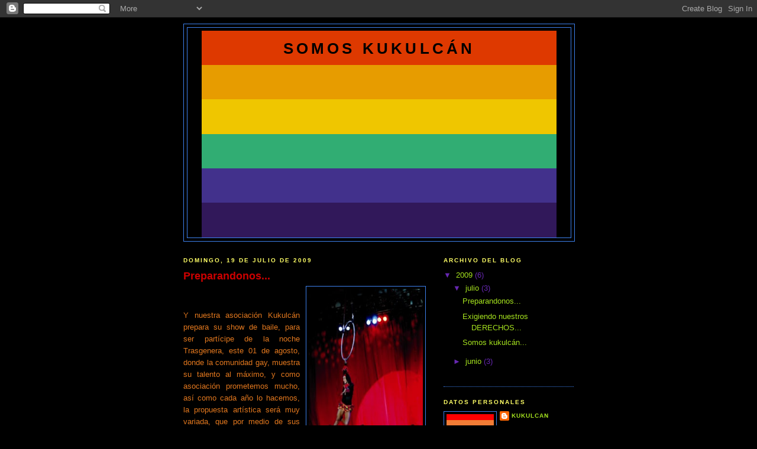

--- FILE ---
content_type: text/html; charset=UTF-8
request_url: https://kukulcanhn.blogspot.com/2009/
body_size: 13505
content:
<!DOCTYPE html>
<html dir='ltr'>
<head>
<link href='https://www.blogger.com/static/v1/widgets/2944754296-widget_css_bundle.css' rel='stylesheet' type='text/css'/>
<meta content='text/html; charset=UTF-8' http-equiv='Content-Type'/>
<meta content='blogger' name='generator'/>
<link href='https://kukulcanhn.blogspot.com/favicon.ico' rel='icon' type='image/x-icon'/>
<link href='http://kukulcanhn.blogspot.com/2009/' rel='canonical'/>
<link rel="alternate" type="application/atom+xml" title="Somos Kukulcán - Atom" href="https://kukulcanhn.blogspot.com/feeds/posts/default" />
<link rel="alternate" type="application/rss+xml" title="Somos Kukulcán - RSS" href="https://kukulcanhn.blogspot.com/feeds/posts/default?alt=rss" />
<link rel="service.post" type="application/atom+xml" title="Somos Kukulcán - Atom" href="https://www.blogger.com/feeds/594879748852314701/posts/default" />
<!--Can't find substitution for tag [blog.ieCssRetrofitLinks]-->
<meta content='http://kukulcanhn.blogspot.com/2009/' property='og:url'/>
<meta content='Somos Kukulcán' property='og:title'/>
<meta content='' property='og:description'/>
<title>Somos Kukulcán: 2009</title>
<style id='page-skin-1' type='text/css'><!--
/*
-----------------------------------------------
Blogger Template Style
Name:     Minima Black
Date:     26 Feb 2004
Updated by: Blogger Team
----------------------------------------------- */
/* Use this with templates/template-twocol.html */
body {
background:#000000;
margin:0;
color:#e1771e;
font: x-small "Trebuchet MS", Trebuchet, Verdana, Sans-serif;
font-size/* */:/**/small;
font-size: /**/small;
text-align: center;
}
a:link {
color:#a4e11e;
text-decoration:none;
}
a:visited {
color:#aa77aa;
text-decoration:none;
}
a:hover {
color:#cc0000;
text-decoration:underline;
}
a img {
border-width:0;
}
/* Header
-----------------------------------------------
*/
#header-wrapper {
width:660px;
margin:0 auto 10px;
border:1px solid #3D81EE;
}
#header-inner {
background-position: center;
margin-left: auto;
margin-right: auto;
}
#header {
margin: 5px;
border: 1px solid #3D81EE;
text-align: center;
color:#000000;
}
#header h1 {
margin:5px 5px 0;
padding:15px 20px .25em;
line-height:1.2em;
text-transform:uppercase;
letter-spacing:.2em;
font: normal bold 200% 'Trebuchet MS',Trebuchet,Verdana,Sans-serif;
}
#header a {
color:#000000;
text-decoration:none;
}
#header a:hover {
color:#000000;
}
#header .description {
margin:0 5px 5px;
padding:0 20px 15px;
max-width:700px;
text-transform:uppercase;
letter-spacing:.2em;
line-height: 1.4em;
font: normal normal 78% 'Trebuchet MS', Trebuchet, Verdana, Sans-serif;
color: #a4e11e;
}
#header img {
margin-left: auto;
margin-right: auto;
}
/* Outer-Wrapper
----------------------------------------------- */
#outer-wrapper {
width: 660px;
margin:0 auto;
padding:10px;
text-align:left;
font: normal normal 100% 'Trebuchet MS',Trebuchet,Verdana,Sans-serif;
}
#main-wrapper {
width: 410px;
float: left;
word-wrap: break-word; /* fix for long text breaking sidebar float in IE */
overflow: hidden;     /* fix for long non-text content breaking IE sidebar float */
}
#sidebar-wrapper {
width: 220px;
float: right;
word-wrap: break-word; /* fix for long text breaking sidebar float in IE */
overflow: hidden;     /* fix for long non-text content breaking IE sidebar float */
}
/* Headings
----------------------------------------------- */
h2 {
margin:1.5em 0 .75em;
font:normal bold 78% 'Trebuchet MS',Trebuchet,Arial,Verdana,Sans-serif;
line-height: 1.4em;
text-transform:uppercase;
letter-spacing:.2em;
color:#ffff66;
}
/* Posts
-----------------------------------------------
*/
h2.date-header {
margin:1.5em 0 .5em;
}
.post {
margin:.5em 0 1.5em;
border-bottom:1px dotted #3D81EE;
padding-bottom:1.5em;
}
.post h3 {
margin:.25em 0 0;
padding:0 0 4px;
font-size:140%;
font-weight:normal;
line-height:1.4em;
color:#cc0000;
}
.post h3 a, .post h3 a:visited, .post h3 strong {
display:block;
text-decoration:none;
color:#cc0000;
font-weight:bold;
}
.post h3 strong, .post h3 a:hover {
color:#e1771e;
}
.post-body {
margin:0 0 .75em;
line-height:1.6em;
}
.post-body blockquote {
line-height:1.3em;
}
.post-footer {
margin: .75em 0;
color:#ffff66;
text-transform:uppercase;
letter-spacing:.1em;
font: normal normal 78% 'Trebuchet MS', Trebuchet, Arial, Verdana, Sans-serif;
line-height: 1.4em;
}
.comment-link {
margin-left:.6em;
}
.post img, table.tr-caption-container {
padding:4px;
border:1px solid #3D81EE;
}
.tr-caption-container img {
border: none;
padding: 0;
}
.post blockquote {
margin:1em 20px;
}
.post blockquote p {
margin:.75em 0;
}
/* Comments
----------------------------------------------- */
#comments h4 {
margin:1em 0;
font-weight: bold;
line-height: 1.4em;
text-transform:uppercase;
letter-spacing:.2em;
color: #ffff66;
}
#comments-block {
margin:1em 0 1.5em;
line-height:1.6em;
}
#comments-block .comment-author {
margin:.5em 0;
}
#comments-block .comment-body {
margin:.25em 0 0;
}
#comments-block .comment-footer {
margin:-.25em 0 2em;
line-height: 1.4em;
text-transform:uppercase;
letter-spacing:.1em;
}
#comments-block .comment-body p {
margin:0 0 .75em;
}
.deleted-comment {
font-style:italic;
color:gray;
}
.feed-links {
clear: both;
line-height: 2.5em;
}
#blog-pager-newer-link {
float: left;
}
#blog-pager-older-link {
float: right;
}
#blog-pager {
text-align: center;
}
/* Sidebar Content
----------------------------------------------- */
.sidebar {
color: #6728B2;
line-height: 1.5em;
}
.sidebar ul {
list-style:none;
margin:0 0 0;
padding:0 0 0;
}
.sidebar li {
margin:0;
padding-top:0;
padding-right:0;
padding-bottom:.25em;
padding-left:15px;
text-indent:-15px;
line-height:1.5em;
}
.sidebar .widget, .main .widget {
border-bottom:1px dotted #3D81EE;
margin:0 0 1.5em;
padding:0 0 1.5em;
}
.main .Blog {
border-bottom-width: 0;
}
/* Profile
----------------------------------------------- */
.profile-img {
float: left;
margin-top: 0;
margin-right: 5px;
margin-bottom: 5px;
margin-left: 0;
padding: 4px;
border: 1px solid #3D81EE;
}
.profile-data {
margin:0;
text-transform:uppercase;
letter-spacing:.1em;
font: normal normal 78% 'Trebuchet MS', Trebuchet, Arial, Verdana, Sans-serif;
color: #ffff66;
font-weight: bold;
line-height: 1.6em;
}
.profile-datablock {
margin:.5em 0 .5em;
}
.profile-textblock {
margin: 0.5em 0;
line-height: 1.6em;
}
.profile-link {
font: normal normal 78% 'Trebuchet MS', Trebuchet, Arial, Verdana, Sans-serif;
text-transform: uppercase;
letter-spacing: .1em;
}
/* Footer
----------------------------------------------- */
#footer {
width:660px;
clear:both;
margin:0 auto;
padding-top:15px;
line-height: 1.6em;
text-transform:uppercase;
letter-spacing:.1em;
text-align: center;
}

--></style>
<link href='https://www.blogger.com/dyn-css/authorization.css?targetBlogID=594879748852314701&amp;zx=ed90e7a9-13ae-47ce-827d-35bdb72f78fd' media='none' onload='if(media!=&#39;all&#39;)media=&#39;all&#39;' rel='stylesheet'/><noscript><link href='https://www.blogger.com/dyn-css/authorization.css?targetBlogID=594879748852314701&amp;zx=ed90e7a9-13ae-47ce-827d-35bdb72f78fd' rel='stylesheet'/></noscript>
<meta name='google-adsense-platform-account' content='ca-host-pub-1556223355139109'/>
<meta name='google-adsense-platform-domain' content='blogspot.com'/>

</head>
<body>
<div class='navbar section' id='navbar'><div class='widget Navbar' data-version='1' id='Navbar1'><script type="text/javascript">
    function setAttributeOnload(object, attribute, val) {
      if(window.addEventListener) {
        window.addEventListener('load',
          function(){ object[attribute] = val; }, false);
      } else {
        window.attachEvent('onload', function(){ object[attribute] = val; });
      }
    }
  </script>
<div id="navbar-iframe-container"></div>
<script type="text/javascript" src="https://apis.google.com/js/platform.js"></script>
<script type="text/javascript">
      gapi.load("gapi.iframes:gapi.iframes.style.bubble", function() {
        if (gapi.iframes && gapi.iframes.getContext) {
          gapi.iframes.getContext().openChild({
              url: 'https://www.blogger.com/navbar/594879748852314701?origin\x3dhttps://kukulcanhn.blogspot.com',
              where: document.getElementById("navbar-iframe-container"),
              id: "navbar-iframe"
          });
        }
      });
    </script><script type="text/javascript">
(function() {
var script = document.createElement('script');
script.type = 'text/javascript';
script.src = '//pagead2.googlesyndication.com/pagead/js/google_top_exp.js';
var head = document.getElementsByTagName('head')[0];
if (head) {
head.appendChild(script);
}})();
</script>
</div></div>
<div id='outer-wrapper'><div id='wrap2'>
<!-- skip links for text browsers -->
<span id='skiplinks' style='display:none;'>
<a href='#main'>skip to main </a> |
      <a href='#sidebar'>skip to sidebar</a>
</span>
<div id='header-wrapper'>
<div class='header section' id='header'><div class='widget Header' data-version='1' id='Header1'>
<div id='header-inner' style='background-image: url("https://blogger.googleusercontent.com/img/b/R29vZ2xl/AVvXsEg7EAAKkK4zogFiZCuEhyFJprpItHDCsySVhxLhsDOJq1BiORxL4kb3FHc0nBQWwnHLa0vcazQ6ZgFOQgPtcIuhgwt1gY-8KFGZ9QDut5OM-7T-1Jfo2Fr_Leoxj0fDVx8oz57sKy2lTYYs/s1600-r/gay.gif"); background-position: left; width: 600px; min-height: 350px; _height: 350px; background-repeat: no-repeat; '>
<div class='titlewrapper' style='background: transparent'>
<h1 class='title' style='background: transparent; border-width: 0px'>
<a href='https://kukulcanhn.blogspot.com/'>
Somos Kukulcán
</a>
</h1>
</div>
<div class='descriptionwrapper'>
<p class='description'><span>
</span></p>
</div>
</div>
</div></div>
</div>
<div id='content-wrapper'>
<div id='crosscol-wrapper' style='text-align:center'>
<div class='crosscol no-items section' id='crosscol'></div>
</div>
<div id='main-wrapper'>
<div class='main section' id='main'><div class='widget Blog' data-version='1' id='Blog1'>
<div class='blog-posts hfeed'>

          <div class="date-outer">
        
<h2 class='date-header'><span>domingo, 19 de julio de 2009</span></h2>

          <div class="date-posts">
        
<div class='post-outer'>
<div class='post hentry uncustomized-post-template' itemprop='blogPost' itemscope='itemscope' itemtype='http://schema.org/BlogPosting'>
<meta content='https://blogger.googleusercontent.com/img/b/R29vZ2xl/AVvXsEgccnuYlcku3sIyPZbMn5rJl2O9QACYuMMLbJMWBXhEWAxw13OT7SRx6_CaZGLo8ke501tDjx5k0ouTiV3lNMDKFpeAT2ooog3QPO5zcvQ_XvAY8x5FJk3dV7_sQhNYj6KUImckXMP5Zx0i/s320/orquesta-circo.jpg' itemprop='image_url'/>
<meta content='594879748852314701' itemprop='blogId'/>
<meta content='9143633961659498459' itemprop='postId'/>
<a name='9143633961659498459'></a>
<h3 class='post-title entry-title' itemprop='name'>
<a href='https://kukulcanhn.blogspot.com/2009/07/preparandonos.html'>Preparandonos...</a>
</h3>
<div class='post-header'>
<div class='post-header-line-1'></div>
</div>
<div class='post-body entry-content' id='post-body-9143633961659498459' itemprop='description articleBody'>
<a href="https://blogger.googleusercontent.com/img/b/R29vZ2xl/AVvXsEgccnuYlcku3sIyPZbMn5rJl2O9QACYuMMLbJMWBXhEWAxw13OT7SRx6_CaZGLo8ke501tDjx5k0ouTiV3lNMDKFpeAT2ooog3QPO5zcvQ_XvAY8x5FJk3dV7_sQhNYj6KUImckXMP5Zx0i/s1600-h/orquesta-circo.jpg"><img alt="" border="0" id="BLOGGER_PHOTO_ID_5360350578785873586" src="https://blogger.googleusercontent.com/img/b/R29vZ2xl/AVvXsEgccnuYlcku3sIyPZbMn5rJl2O9QACYuMMLbJMWBXhEWAxw13OT7SRx6_CaZGLo8ke501tDjx5k0ouTiV3lNMDKFpeAT2ooog3QPO5zcvQ_XvAY8x5FJk3dV7_sQhNYj6KUImckXMP5Zx0i/s320/orquesta-circo.jpg" style="MARGIN: 0px 0px 10px 10px; WIDTH: 193px; FLOAT: right; HEIGHT: 319px; CURSOR: hand" /></a><br /><br /><div align="justify">Y nuestra asociación Kukulcán prepara su show de baile, para ser partícipe de la noche Trasgenera, este 01 de agosto, donde la comunidad gay, muestra su talento al máximo, y como asociación prometemos mucho, así como cada año lo hacemos, la propuesta artística será muy variada, que por medio de sus coreografías, sus vestuario y música, harán que estemos de acuerdo al tema que se lleva este año que es la de CIRCO</div>
<div style='clear: both;'></div>
</div>
<div class='post-footer'>
<div class='post-footer-line post-footer-line-1'>
<span class='post-author vcard'>
Publicado por
<span class='fn' itemprop='author' itemscope='itemscope' itemtype='http://schema.org/Person'>
<meta content='https://www.blogger.com/profile/15682188806308836197' itemprop='url'/>
<a class='g-profile' href='https://www.blogger.com/profile/15682188806308836197' rel='author' title='author profile'>
<span itemprop='name'>Kukulcan</span>
</a>
</span>
</span>
<span class='post-timestamp'>
en
<meta content='http://kukulcanhn.blogspot.com/2009/07/preparandonos.html' itemprop='url'/>
<a class='timestamp-link' href='https://kukulcanhn.blogspot.com/2009/07/preparandonos.html' rel='bookmark' title='permanent link'><abbr class='published' itemprop='datePublished' title='2009-07-19T18:35:00-07:00'>18:35</abbr></a>
</span>
<span class='post-comment-link'>
<a class='comment-link' href='https://kukulcanhn.blogspot.com/2009/07/preparandonos.html#comment-form' onclick=''>
10 comentarios:
  </a>
</span>
<span class='post-icons'>
<span class='item-control blog-admin pid-7569365'>
<a href='https://www.blogger.com/post-edit.g?blogID=594879748852314701&postID=9143633961659498459&from=pencil' title='Editar entrada'>
<img alt='' class='icon-action' height='18' src='https://resources.blogblog.com/img/icon18_edit_allbkg.gif' width='18'/>
</a>
</span>
</span>
<div class='post-share-buttons goog-inline-block'>
</div>
</div>
<div class='post-footer-line post-footer-line-2'>
<span class='post-labels'>
</span>
</div>
<div class='post-footer-line post-footer-line-3'>
<span class='post-location'>
</span>
</div>
</div>
</div>
</div>
<div class='post-outer'>
<div class='post hentry uncustomized-post-template' itemprop='blogPost' itemscope='itemscope' itemtype='http://schema.org/BlogPosting'>
<meta content='https://blogger.googleusercontent.com/img/b/R29vZ2xl/AVvXsEj7aqYu2alYMjDDISsQhXT5Mxo6nKzA0ncjuM_rQ34tW7vLgiTwETVKwjOApD-s6UpC7_zZecXj9jtqZ5FLDBT0hDIAQPRC7eOuV-vTAB75mCFYULGN10yApvVarYzIfVOOoB3A4hyphenhyphen5vYN3/s320/untitled.bmp' itemprop='image_url'/>
<meta content='594879748852314701' itemprop='blogId'/>
<meta content='6161359122274536293' itemprop='postId'/>
<a name='6161359122274536293'></a>
<h3 class='post-title entry-title' itemprop='name'>
<a href='https://kukulcanhn.blogspot.com/2009/07/exigiendo-nuestros-derechos.html'>Exigiendo nuestros DERECHOS...</a>
</h3>
<div class='post-header'>
<div class='post-header-line-1'></div>
</div>
<div class='post-body entry-content' id='post-body-6161359122274536293' itemprop='description articleBody'>
<div><br /><br /><div><div><div><div><div><div><div><div align="justify"><a href="https://blogger.googleusercontent.com/img/b/R29vZ2xl/AVvXsEj7aqYu2alYMjDDISsQhXT5Mxo6nKzA0ncjuM_rQ34tW7vLgiTwETVKwjOApD-s6UpC7_zZecXj9jtqZ5FLDBT0hDIAQPRC7eOuV-vTAB75mCFYULGN10yApvVarYzIfVOOoB3A4hyphenhyphen5vYN3/s1600-h/untitled.bmp"><img alt="" border="0" id="BLOGGER_PHOTO_ID_5360329986694732514" src="https://blogger.googleusercontent.com/img/b/R29vZ2xl/AVvXsEj7aqYu2alYMjDDISsQhXT5Mxo6nKzA0ncjuM_rQ34tW7vLgiTwETVKwjOApD-s6UpC7_zZecXj9jtqZ5FLDBT0hDIAQPRC7eOuV-vTAB75mCFYULGN10yApvVarYzIfVOOoB3A4hyphenhyphen5vYN3/s320/untitled.bmp" style="MARGIN: 0px 10px 10px 0px; WIDTH: 214px; FLOAT: left; HEIGHT: 320px; CURSOR: hand" /></a> Y la primera semana de agosto la comunidad Lésbico, Gay, Bisexual Transgénero, Travestí, Transexual manifestaran a trabes de la marcha del orgullo LGBTL, en el cual se exigirán que cese la discriminación, la marginación a la que muchos por sus preferencias sexuales han estado. Considerando que nuestras preferencias sexuales no representan un obstáculo para nuestra participación social y política, enmarcada dentro de las luchas de los movimientos sociales, clases trabajadoras explotadas y de los grupos y minorías oprimidos por razones de sexo y raza. Por lo que como asociación estamos dispuestos a exigir nuestros derechos esté 02 de junio en la ciudad de la capital industrial San Pedro Sula.</div><div align="justify"></div><div align="justify">En el mundo muchos paises exigen sus DERECHOS y asi se manifiestan...</div><div align="justify"></div><div align="justify"><strong>ESTADOS UNIDOS</strong></div><div align="justify"><a href="https://blogger.googleusercontent.com/img/b/R29vZ2xl/AVvXsEj2KVqMGi8RlVJRcMC3U4eE8rr615gL5DzaqccbqUAdLnMeKraPCWggftiUffD8JvGaF4zL6YeIpb5I_iv6eUfv1ezmeW5NoHdkNEEt_nU-G2Q0Qm7l0QScdOPod5hsF27QtCJFDftl-jTn/s1600-h/marcha+lgbt+cha.jpg"><img alt="" border="0" id="BLOGGER_PHOTO_ID_5360337341230738642" src="https://blogger.googleusercontent.com/img/b/R29vZ2xl/AVvXsEj2KVqMGi8RlVJRcMC3U4eE8rr615gL5DzaqccbqUAdLnMeKraPCWggftiUffD8JvGaF4zL6YeIpb5I_iv6eUfv1ezmeW5NoHdkNEEt_nU-G2Q0Qm7l0QScdOPod5hsF27QtCJFDftl-jTn/s320/marcha+lgbt+cha.jpg" style="WIDTH: 294px; HEIGHT: 320px; CURSOR: hand" /></a></div><div align="justify"></div><div align="justify"><strong><span style="font-size:130%;">EUROPA</span></strong> </div><div align="justify"></div><div align="justify"><a href="https://blogger.googleusercontent.com/img/b/R29vZ2xl/AVvXsEj86_H8mPWssWI9TKembXQCO7GZeL8pv8DxAWkzzSLkfvMrIr_bdyaBSz8NWm1yMj2kT6HvO9WEp-_FVT7Le2IU90anq_XWq3xJN1m0NUEPJVttURPUvrale0lBSSbiwMuwSnu1IXUdYcni/s1600-h/untitled.bmp"><img alt="" border="0" id="BLOGGER_PHOTO_ID_5360337259104929410" src="https://blogger.googleusercontent.com/img/b/R29vZ2xl/AVvXsEj86_H8mPWssWI9TKembXQCO7GZeL8pv8DxAWkzzSLkfvMrIr_bdyaBSz8NWm1yMj2kT6HvO9WEp-_FVT7Le2IU90anq_XWq3xJN1m0NUEPJVttURPUvrale0lBSSbiwMuwSnu1IXUdYcni/s320/untitled.bmp" style="WIDTH: 320px; HEIGHT: 210px; CURSOR: hand" /></a></div><div align="justify"><a href="https://blogger.googleusercontent.com/img/b/R29vZ2xl/AVvXsEjQ6VlpM_ZVj__3Z_p80Zev5lqpCk2sux6hsP1NJ3TWv_yOYWoTdrxcrJSZxeGWs3cp2eg5ppbgL3rhoqYJIPLNrSjy6E-WJonlhP9ab2Ne3OXDWwjpEymCo-HtU1aOhJPkdVzSawC2IVXi/s1600-h/721699c762013g.jpg"><img alt="" border="0" id="BLOGGER_PHOTO_ID_5360337027329596034" src="https://blogger.googleusercontent.com/img/b/R29vZ2xl/AVvXsEjQ6VlpM_ZVj__3Z_p80Zev5lqpCk2sux6hsP1NJ3TWv_yOYWoTdrxcrJSZxeGWs3cp2eg5ppbgL3rhoqYJIPLNrSjy6E-WJonlhP9ab2Ne3OXDWwjpEymCo-HtU1aOhJPkdVzSawC2IVXi/s320/721699c762013g.jpg" style="WIDTH: 320px; HEIGHT: 206px; CURSOR: hand" /></a></div><div align="justify"></div><div align="justify"><a href="https://blogger.googleusercontent.com/img/b/R29vZ2xl/AVvXsEh72SfgY6ZeC1Z4sVP8wGdTHx0NvyiHxQZuBLOYKvpqOKuzGGvkVE5qlCBQCHV_n-l9K5VphggVAvuGwWVrmEYz2nfmlm5Epe7oH52tvk0RLDuHJwt76wjsSIKMsAe_Nkln37kybhm2rtzm/s1600-h/536044.jpg"><img alt="" border="0" id="BLOGGER_PHOTO_ID_5360336812539700866" src="https://blogger.googleusercontent.com/img/b/R29vZ2xl/AVvXsEh72SfgY6ZeC1Z4sVP8wGdTHx0NvyiHxQZuBLOYKvpqOKuzGGvkVE5qlCBQCHV_n-l9K5VphggVAvuGwWVrmEYz2nfmlm5Epe7oH52tvk0RLDuHJwt76wjsSIKMsAe_Nkln37kybhm2rtzm/s320/536044.jpg" style="WIDTH: 320px; HEIGHT: 153px; CURSOR: hand" /></a></div><a href="https://blogger.googleusercontent.com/img/b/R29vZ2xl/AVvXsEgWUWLo722YLV3DPm9kX9xhlFDKIeOQbf-PtKk3zELzRzDFt324b0pbHuHMil49AgqR0al1vrTyHLygP-zqyE40FXB4CyAKsbP97Cy_Ceb1VcibKw9hdHCWa5vbPWzym692V5-X32_GBGls/s1600-h/espana.jpg"><img alt="" border="0" id="BLOGGER_PHOTO_ID_5360336028915167330" src="https://blogger.googleusercontent.com/img/b/R29vZ2xl/AVvXsEgWUWLo722YLV3DPm9kX9xhlFDKIeOQbf-PtKk3zELzRzDFt324b0pbHuHMil49AgqR0al1vrTyHLygP-zqyE40FXB4CyAKsbP97Cy_Ceb1VcibKw9hdHCWa5vbPWzym692V5-X32_GBGls/s320/espana.jpg" style="WIDTH: 274px; HEIGHT: 320px; CURSOR: hand" /></a><br /><br /><div align="justify"><strong><span style="font-size:130%;"></span></strong></div><span style="font-size:130%;"><strong>CANADA</strong><br /></span><br /><a href="https://blogger.googleusercontent.com/img/b/R29vZ2xl/AVvXsEgfmzK2ptJ1p7xZDDckcDhMp61XV-ayrh6Gr6HizEVdT-uFTey9ZVXvM7pxVIUvIgN-QG69YsfS8EKcWzBkdugJY8li19QCmXSV5xC-veYWOHypkGo99MMwVTUQAFBRw_deExY31fM2md6b/s1600-h/IMG_1660.JPG"><img alt="" border="0" id="BLOGGER_PHOTO_ID_5360337148056790226" src="https://blogger.googleusercontent.com/img/b/R29vZ2xl/AVvXsEgfmzK2ptJ1p7xZDDckcDhMp61XV-ayrh6Gr6HizEVdT-uFTey9ZVXvM7pxVIUvIgN-QG69YsfS8EKcWzBkdugJY8li19QCmXSV5xC-veYWOHypkGo99MMwVTUQAFBRw_deExY31fM2md6b/s320/IMG_1660.JPG" style="WIDTH: 320px; HEIGHT: 240px; CURSOR: hand" /></a><br /><div align="justify"><span style="font-size:130%;"><strong></strong></span></div><div align="justify"><span style="font-size:130%;"><strong>MEXICO</strong></span><br /><img alt="" border="0" id="BLOGGER_PHOTO_ID_5360335724524951426" src="https://blogger.googleusercontent.com/img/b/R29vZ2xl/AVvXsEgWpNfHA_2XSgD_eAEeVaXu98kce9gPLfYauSWQsyyvmqaAzmdYHrd9wvM2Fr43PUv6Dn_YTJ_wOcp0iANtIoqZcidYr8QFmhEepUvmr8E6Imek7Ovlp6qfmEjQlZWHlDUdUC5_rNvsHWvO/s320/mexico.jpg" style="WIDTH: 320px; HEIGHT: 208px; CURSOR: hand" /><br /></div><div align="justify"><span style="font-size:130%;"><strong>BRASIL </strong></span></div><br /><a href="https://blogger.googleusercontent.com/img/b/R29vZ2xl/AVvXsEjuVbDYUKwgqOcDjqjYu2bHaUE5p4xyybKKHoj5JIXmfs-cN7xyy1LxsWnOoH9gk9YCLUk3grO4LSEEKP8c-QMqRFLVamLHGR8lcd0PPZCYxs8Ln1blRmYOjd8F5gfG2eUnf7bV9Jk2JB6y/s1600-h/Marcha_homosexual_Sao_Paulo.jpg"><img alt="" border="0" id="BLOGGER_PHOTO_ID_5360331943973692178" src="https://blogger.googleusercontent.com/img/b/R29vZ2xl/AVvXsEjuVbDYUKwgqOcDjqjYu2bHaUE5p4xyybKKHoj5JIXmfs-cN7xyy1LxsWnOoH9gk9YCLUk3grO4LSEEKP8c-QMqRFLVamLHGR8lcd0PPZCYxs8Ln1blRmYOjd8F5gfG2eUnf7bV9Jk2JB6y/s320/Marcha_homosexual_Sao_Paulo.jpg" style="WIDTH: 320px; HEIGHT: 129px; CURSOR: hand" /></a><br /><br /><div align="justify"><strong><span style="font-size:130%;">ISRAEL</span></strong></div><img alt="" border="0" id="BLOGGER_PHOTO_ID_5360335464606650834" src="https://blogger.googleusercontent.com/img/b/R29vZ2xl/AVvXsEi7PqKFvZPMH_sxi_e872nObw1rE_pg8NCpa4TsES56ElIihgpirZhnOw7rJvpTXfYyyanQTwYpG-aMu_jpU9cPHRxl-XH1VupzFHa08_KdmZgvUIMvJa5X9eMhRkY2PfSQmw9Hv-wnCyMY/s320/israel.jpg" style="WIDTH: 320px; HEIGHT: 213px; CURSOR: hand" /></div></div></div></div></div></div></div></div>
<div style='clear: both;'></div>
</div>
<div class='post-footer'>
<div class='post-footer-line post-footer-line-1'>
<span class='post-author vcard'>
Publicado por
<span class='fn' itemprop='author' itemscope='itemscope' itemtype='http://schema.org/Person'>
<meta content='https://www.blogger.com/profile/15682188806308836197' itemprop='url'/>
<a class='g-profile' href='https://www.blogger.com/profile/15682188806308836197' rel='author' title='author profile'>
<span itemprop='name'>Kukulcan</span>
</a>
</span>
</span>
<span class='post-timestamp'>
en
<meta content='http://kukulcanhn.blogspot.com/2009/07/exigiendo-nuestros-derechos.html' itemprop='url'/>
<a class='timestamp-link' href='https://kukulcanhn.blogspot.com/2009/07/exigiendo-nuestros-derechos.html' rel='bookmark' title='permanent link'><abbr class='published' itemprop='datePublished' title='2009-07-19T17:15:00-07:00'>17:15</abbr></a>
</span>
<span class='post-comment-link'>
<a class='comment-link' href='https://kukulcanhn.blogspot.com/2009/07/exigiendo-nuestros-derechos.html#comment-form' onclick=''>
No hay comentarios:
  </a>
</span>
<span class='post-icons'>
<span class='item-control blog-admin pid-7569365'>
<a href='https://www.blogger.com/post-edit.g?blogID=594879748852314701&postID=6161359122274536293&from=pencil' title='Editar entrada'>
<img alt='' class='icon-action' height='18' src='https://resources.blogblog.com/img/icon18_edit_allbkg.gif' width='18'/>
</a>
</span>
</span>
<div class='post-share-buttons goog-inline-block'>
</div>
</div>
<div class='post-footer-line post-footer-line-2'>
<span class='post-labels'>
</span>
</div>
<div class='post-footer-line post-footer-line-3'>
<span class='post-location'>
</span>
</div>
</div>
</div>
</div>

          </div></div>
        

          <div class="date-outer">
        
<h2 class='date-header'><span>lunes, 13 de julio de 2009</span></h2>

          <div class="date-posts">
        
<div class='post-outer'>
<div class='post hentry uncustomized-post-template' itemprop='blogPost' itemscope='itemscope' itemtype='http://schema.org/BlogPosting'>
<meta content='https://blogger.googleusercontent.com/img/b/R29vZ2xl/AVvXsEgzJaunMNkN1ln7MbRVu8e5NoOKTUpCUCoYsNKPcAt9eD1Na7kg47_9vbPwbXQrgtLBQsSuylkjwwImVGwy7y3sv93F8yB6jEDS09X8TyBSY9DK3-bFOOj04fls_xXGdUKQ-MKb4-3W36BS/s320/Bandera_Gay,_Dia_del_Orgullo_Gay,_Madrid.jpg' itemprop='image_url'/>
<meta content='594879748852314701' itemprop='blogId'/>
<meta content='3268524876735767142' itemprop='postId'/>
<a name='3268524876735767142'></a>
<h3 class='post-title entry-title' itemprop='name'>
<a href='https://kukulcanhn.blogspot.com/2009/07/blog-post.html'>Somos kukulcán...</a>
</h3>
<div class='post-header'>
<div class='post-header-line-1'></div>
</div>
<div class='post-body entry-content' id='post-body-3268524876735767142' itemprop='description articleBody'>
<a href="https://blogger.googleusercontent.com/img/b/R29vZ2xl/AVvXsEgzJaunMNkN1ln7MbRVu8e5NoOKTUpCUCoYsNKPcAt9eD1Na7kg47_9vbPwbXQrgtLBQsSuylkjwwImVGwy7y3sv93F8yB6jEDS09X8TyBSY9DK3-bFOOj04fls_xXGdUKQ-MKb4-3W36BS/s1600-h/Bandera_Gay,_Dia_del_Orgullo_Gay,_Madrid.jpg"><img alt="" border="0" id="BLOGGER_PHOTO_ID_5360369067590154034" src="https://blogger.googleusercontent.com/img/b/R29vZ2xl/AVvXsEgzJaunMNkN1ln7MbRVu8e5NoOKTUpCUCoYsNKPcAt9eD1Na7kg47_9vbPwbXQrgtLBQsSuylkjwwImVGwy7y3sv93F8yB6jEDS09X8TyBSY9DK3-bFOOj04fls_xXGdUKQ-MKb4-3W36BS/s320/Bandera_Gay,_Dia_del_Orgullo_Gay,_Madrid.jpg" style="TEXT-ALIGN: center; MARGIN: 0px auto 10px; WIDTH: 320px; DISPLAY: block; HEIGHT: 214px; CURSOR: hand" /></a><br /><div align="justify"><strong><span style="font-size:180%;">Inicios... </span></strong><br />Kukulcán nace el 08 de junio del 2002, con la iniciativa de crear un espacio para desarrollar acciones e intervenciones de calidad, que contribuyan a la solución de problemas y necesidades visualizadas en la población GBTL, en el campo de los derechos humanos, la salud integral y la participación ciudadana. Convirtiéndose de esta forma en una organización que lleva a la palestra pública el trabajo en la temática de la sexualidad y equidad social hacia grupos socialmente excluidos por la cultura y la sociedad hondureña.<br /><br /><strong><span style="font-size:180%;">Su nombre...</span></strong><br />Kukulcán era la denominación que la civilización Maya le daba a su máximo dios y era identificado como el dios de sol, este dios simboliza y se relacionaba directamente con el inicio de nuevas etapas o eras en la vida de los mayas, que eran identificados como el dios SOL y que al mismo tiempo representaba la máxima deidad masculina, así la luna encarnada en la diosa IXCHEL representaba la máxima deidad femenina.<br /><br /><span style="font-size:180%;"><strong>Misión</strong></span><span style="font-size:100%;"><strong>...<br /></strong>Desarrollar programas y proyectos tendientes a mejorar las condiciones de vida de la población Gay, Lésbica, Bisexual y Trans de Honduras; en materia de salud sexual, derechos humanos, participación ciudadana, equidad de género y educación para contribuir a su desarrollo humano integral. </span><br /><span style="font-size:100%;"><br /><span style="font-size:180%;"><strong>Visión...</strong></span><br />Convertir a KUKULCAN en una organización líder que contribuye a generar cambios en el programa social y político a nivel nacional e internacional, que propician mejores condiciones de vida de la población Gay, Lésbica, Bisexual y Trans, contrarrestando la discriminación e inequidad: y que a la vez fortalecen su capacidad de alcance a condiciones humanas de salud, educación, derechos humanos y participación ciudadana.<br /><br /><strong><span style="font-size:180%;">Su estatus jurídico...</span></strong><br />El 27 de agosto del 2004 bajo el expediente N. 26032004 1505, la secretaria de gobernación y justicia de honduras otorga el reconocimiento jurídico a Kukulcán.<br /><br /><br /><br /><span style="font-size:180%;"><strong>Sus Grupos...<br /></strong></span><span style="font-size:130%;">Kukulcán</span> cuenta con diversos grupos de trabajo, diferenciándolos en base a la necesidad de estos.<br /><br /><strong>Ixchel:</strong> conformado por mujeres lesbianas y mujeres bisexuales, denominando este nombre como la diosa de la luna, según la cultura Maya.<br /><br /><strong>TZAMNA:</strong> conformado por hombres gay, bisexuales y personas trans, denominando este nombre como dios de la sabiduría e hijo de Kukulcán. Dios hermano de Ixchel.<br /></span><br /></span><span style="font-size:180%;"><strong>Abordamos los temas de...</strong><br /></span>&#8226; Sexualidad<br />&#8226; Derechos humanos<br />&#8226; Prevención del VIH y las ITS<br />&#8226; Empoderamiento de la diversidad sexual<br />&#8226; Estigma y Discriminación<br />&#8226; Pobreza<br />&#8226; Genero<br />&#8226; Incidencia política&#8230;<br /><br /><strong><span style="font-size:180%;">Las actividades que desarrollamos son:<br /></span></strong>1. Abordajes en centros de reunión de la comunidad Gay, Bisexual, Trans, y Lésbica&#8230;<br />2. Conversatorios sobre las diferentes temáticas.<br />3. Sensibilización a la población Gay, Bisexual, Trans y Lésbica en el tema de enigma y discriminación.<br />4. Noches de prevención.<br />5. Intervención de universitarios área social.<br />6. Capacitación en atención integral a los centros de salud.<br />7. Asistencia a grupos de la diversidad sexual al interior del país.<br />8. Foros públicos de discusión.<br />9. Atención a población a través de centros de documentación.<br />10. Formación en Líderes Comunitarios Reconocidos en VIH y las ITS.<br />11. Jornadas de recreo educativa<br />12. Festividades<br />13. Kioscos informativos en diferentes ciudades del país<br />14. Campamentos para la población Gay, Bisexual, Trans y Lésbica<br />15. Asistencia en el proceso de fortalecimiento institucional a organizaciones de la COINGA&#8230; </div><br />
<div style='clear: both;'></div>
</div>
<div class='post-footer'>
<div class='post-footer-line post-footer-line-1'>
<span class='post-author vcard'>
Publicado por
<span class='fn' itemprop='author' itemscope='itemscope' itemtype='http://schema.org/Person'>
<meta content='https://www.blogger.com/profile/15682188806308836197' itemprop='url'/>
<a class='g-profile' href='https://www.blogger.com/profile/15682188806308836197' rel='author' title='author profile'>
<span itemprop='name'>Kukulcan</span>
</a>
</span>
</span>
<span class='post-timestamp'>
en
<meta content='http://kukulcanhn.blogspot.com/2009/07/blog-post.html' itemprop='url'/>
<a class='timestamp-link' href='https://kukulcanhn.blogspot.com/2009/07/blog-post.html' rel='bookmark' title='permanent link'><abbr class='published' itemprop='datePublished' title='2009-07-13T15:31:00-07:00'>15:31</abbr></a>
</span>
<span class='post-comment-link'>
<a class='comment-link' href='https://kukulcanhn.blogspot.com/2009/07/blog-post.html#comment-form' onclick=''>
5 comentarios:
  </a>
</span>
<span class='post-icons'>
<span class='item-control blog-admin pid-7569365'>
<a href='https://www.blogger.com/post-edit.g?blogID=594879748852314701&postID=3268524876735767142&from=pencil' title='Editar entrada'>
<img alt='' class='icon-action' height='18' src='https://resources.blogblog.com/img/icon18_edit_allbkg.gif' width='18'/>
</a>
</span>
</span>
<div class='post-share-buttons goog-inline-block'>
</div>
</div>
<div class='post-footer-line post-footer-line-2'>
<span class='post-labels'>
</span>
</div>
<div class='post-footer-line post-footer-line-3'>
<span class='post-location'>
</span>
</div>
</div>
</div>
</div>

          </div></div>
        

          <div class="date-outer">
        
<h2 class='date-header'><span>sábado, 20 de junio de 2009</span></h2>

          <div class="date-posts">
        
<div class='post-outer'>
<div class='post hentry uncustomized-post-template' itemprop='blogPost' itemscope='itemscope' itemtype='http://schema.org/BlogPosting'>
<meta content='https://blogger.googleusercontent.com/img/b/R29vZ2xl/AVvXsEg9I4RvPVitfOYe0KF367VQaPg4YVArS9FbU6PVr-u3C3LRoUZ9C_ZAKxy37ZWxebiCH6D1qXZaFV8xYKsDN7MOGubIkt7T_pjwC3hZGpvQpSF-BafDXMSfDaRX3LVoEqix7Fv_hEeYNZec/s320/BANDERA_GAY_S.JPG' itemprop='image_url'/>
<meta content='594879748852314701' itemprop='blogId'/>
<meta content='3890154545776262404' itemprop='postId'/>
<a name='3890154545776262404'></a>
<h3 class='post-title entry-title' itemprop='name'>
<a href='https://kukulcanhn.blogspot.com/2009/06/bandera-gay.html'>Bandera Gay...</a>
</h3>
<div class='post-header'>
<div class='post-header-line-1'></div>
</div>
<div class='post-body entry-content' id='post-body-3890154545776262404' itemprop='description articleBody'>
El estandarte o bandera de la nación del Arco iris... representa la unión que debe de haber entre todos los seres humanos...al igual que el Arco iris... en donde los 6 colores... tienen el mismo valor e importancia, sin que ninguno sea mayor que otro, si no que todos formamos parte de una misma fuente de luz, amor y armonía<img alt="" border="0" id="BLOGGER_PHOTO_ID_5349557586978682882" src="https://blogger.googleusercontent.com/img/b/R29vZ2xl/AVvXsEg9I4RvPVitfOYe0KF367VQaPg4YVArS9FbU6PVr-u3C3LRoUZ9C_ZAKxy37ZWxebiCH6D1qXZaFV8xYKsDN7MOGubIkt7T_pjwC3hZGpvQpSF-BafDXMSfDaRX3LVoEqix7Fv_hEeYNZec/s320/BANDERA_GAY_S.JPG" style="DISPLAY: block; MARGIN: 0px auto 10px; WIDTH: 310px; CURSOR: hand; HEIGHT: 186px; TEXT-ALIGN: center" />
<div style='clear: both;'></div>
</div>
<div class='post-footer'>
<div class='post-footer-line post-footer-line-1'>
<span class='post-author vcard'>
Publicado por
<span class='fn' itemprop='author' itemscope='itemscope' itemtype='http://schema.org/Person'>
<meta content='https://www.blogger.com/profile/15682188806308836197' itemprop='url'/>
<a class='g-profile' href='https://www.blogger.com/profile/15682188806308836197' rel='author' title='author profile'>
<span itemprop='name'>Kukulcan</span>
</a>
</span>
</span>
<span class='post-timestamp'>
en
<meta content='http://kukulcanhn.blogspot.com/2009/06/bandera-gay.html' itemprop='url'/>
<a class='timestamp-link' href='https://kukulcanhn.blogspot.com/2009/06/bandera-gay.html' rel='bookmark' title='permanent link'><abbr class='published' itemprop='datePublished' title='2009-06-20T16:34:00-07:00'>16:34</abbr></a>
</span>
<span class='post-comment-link'>
<a class='comment-link' href='https://kukulcanhn.blogspot.com/2009/06/bandera-gay.html#comment-form' onclick=''>
4 comentarios:
  </a>
</span>
<span class='post-icons'>
<span class='item-control blog-admin pid-7569365'>
<a href='https://www.blogger.com/post-edit.g?blogID=594879748852314701&postID=3890154545776262404&from=pencil' title='Editar entrada'>
<img alt='' class='icon-action' height='18' src='https://resources.blogblog.com/img/icon18_edit_allbkg.gif' width='18'/>
</a>
</span>
</span>
<div class='post-share-buttons goog-inline-block'>
</div>
</div>
<div class='post-footer-line post-footer-line-2'>
<span class='post-labels'>
</span>
</div>
<div class='post-footer-line post-footer-line-3'>
<span class='post-location'>
</span>
</div>
</div>
</div>
</div>
<div class='post-outer'>
<div class='post hentry uncustomized-post-template' itemprop='blogPost' itemscope='itemscope' itemtype='http://schema.org/BlogPosting'>
<meta content='https://blogger.googleusercontent.com/img/b/R29vZ2xl/AVvXsEhWvb3xJeI9by_o7RpFg0fKip_ks-bhyphenhypheneU9awcjAi_xk_OEbJbBKwxZHqBuIAc0FC4VIMSy1l16JATpNjLmidAkJuSb-v8WcusXh7uVZEo_XlzdEeccHI9t84_8xNpaz6sYn37S9og1BS9i/s320/20070628014254-gay-20flag-thumb_jpg.bmp' itemprop='image_url'/>
<meta content='594879748852314701' itemprop='blogId'/>
<meta content='6679973945161565826' itemprop='postId'/>
<a name='6679973945161565826'></a>
<h3 class='post-title entry-title' itemprop='name'>
<a href='https://kukulcanhn.blogspot.com/2009/06/bienvenidos.html'>Bienvenidos...</a>
</h3>
<div class='post-header'>
<div class='post-header-line-1'></div>
</div>
<div class='post-body entry-content' id='post-body-6679973945161565826' itemprop='description articleBody'>
<div align="justify"><a href="https://blogger.googleusercontent.com/img/b/R29vZ2xl/AVvXsEhWvb3xJeI9by_o7RpFg0fKip_ks-bhyphenhypheneU9awcjAi_xk_OEbJbBKwxZHqBuIAc0FC4VIMSy1l16JATpNjLmidAkJuSb-v8WcusXh7uVZEo_XlzdEeccHI9t84_8xNpaz6sYn37S9og1BS9i/s1600-h/20070628014254-gay-20flag-thumb_jpg.bmp"><img alt="" border="0" id="BLOGGER_PHOTO_ID_5349554652048835250" src="https://blogger.googleusercontent.com/img/b/R29vZ2xl/AVvXsEhWvb3xJeI9by_o7RpFg0fKip_ks-bhyphenhypheneU9awcjAi_xk_OEbJbBKwxZHqBuIAc0FC4VIMSy1l16JATpNjLmidAkJuSb-v8WcusXh7uVZEo_XlzdEeccHI9t84_8xNpaz6sYn37S9og1BS9i/s320/20070628014254-gay-20flag-thumb_jpg.bmp" style="FLOAT: right; MARGIN: 0px 0px 10px 10px; WIDTH: 231px; CURSOR: hand; HEIGHT: 320px" /></a> KUKULCÁN&#8230; te da la bienvenida al BLOG de nuestra organización&#8230; para que a partir de ahora te informes de las actividades que se realizan, con el fin de que nuestros AMIGOS y VOLUNTARIOS&#8230; estén pendientes de que día a día nos proyectamos para seguir creciendo&#8230; y mostrar que somos más de un NOMBRE&#8230; por lo que esperamos que esta sea una herramienta que te permita estar más cerca de nosotros como asociación&#8230;</div>
<div style='clear: both;'></div>
</div>
<div class='post-footer'>
<div class='post-footer-line post-footer-line-1'>
<span class='post-author vcard'>
Publicado por
<span class='fn' itemprop='author' itemscope='itemscope' itemtype='http://schema.org/Person'>
<meta content='https://www.blogger.com/profile/15682188806308836197' itemprop='url'/>
<a class='g-profile' href='https://www.blogger.com/profile/15682188806308836197' rel='author' title='author profile'>
<span itemprop='name'>Kukulcan</span>
</a>
</span>
</span>
<span class='post-timestamp'>
en
<meta content='http://kukulcanhn.blogspot.com/2009/06/bienvenidos.html' itemprop='url'/>
<a class='timestamp-link' href='https://kukulcanhn.blogspot.com/2009/06/bienvenidos.html' rel='bookmark' title='permanent link'><abbr class='published' itemprop='datePublished' title='2009-06-20T16:21:00-07:00'>16:21</abbr></a>
</span>
<span class='post-comment-link'>
<a class='comment-link' href='https://kukulcanhn.blogspot.com/2009/06/bienvenidos.html#comment-form' onclick=''>
No hay comentarios:
  </a>
</span>
<span class='post-icons'>
<span class='item-control blog-admin pid-7569365'>
<a href='https://www.blogger.com/post-edit.g?blogID=594879748852314701&postID=6679973945161565826&from=pencil' title='Editar entrada'>
<img alt='' class='icon-action' height='18' src='https://resources.blogblog.com/img/icon18_edit_allbkg.gif' width='18'/>
</a>
</span>
</span>
<div class='post-share-buttons goog-inline-block'>
</div>
</div>
<div class='post-footer-line post-footer-line-2'>
<span class='post-labels'>
</span>
</div>
<div class='post-footer-line post-footer-line-3'>
<span class='post-location'>
</span>
</div>
</div>
</div>
</div>
<div class='post-outer'>
<div class='post hentry uncustomized-post-template' itemprop='blogPost' itemscope='itemscope' itemtype='http://schema.org/BlogPosting'>
<meta content='https://blogger.googleusercontent.com/img/b/R29vZ2xl/AVvXsEj2RBlkvlwCrufy8RU_x0QwMaFEpD94EN_3oIb9B4P8lp5_cwXVlHS23aE6KKDBhuvWCOtSrHe8NbxvbDIHNdP3W-GYnVmFn6rVLh1V9XvQX0UPDfm7GJH438rIN70PLFQxf3vB_N9vKyOj/s320/kukulcan_sm.jpg' itemprop='image_url'/>
<meta content='594879748852314701' itemprop='blogId'/>
<meta content='3815290581049368562' itemprop='postId'/>
<a name='3815290581049368562'></a>
<h3 class='post-title entry-title' itemprop='name'>
<a href='https://kukulcanhn.blogspot.com/2009/06/kukulcan.html'>Kukulcán</a>
</h3>
<div class='post-header'>
<div class='post-header-line-1'></div>
</div>
<div class='post-body entry-content' id='post-body-3815290581049368562' itemprop='description articleBody'>
<div align="justify"><a href="https://blogger.googleusercontent.com/img/b/R29vZ2xl/AVvXsEj2RBlkvlwCrufy8RU_x0QwMaFEpD94EN_3oIb9B4P8lp5_cwXVlHS23aE6KKDBhuvWCOtSrHe8NbxvbDIHNdP3W-GYnVmFn6rVLh1V9XvQX0UPDfm7GJH438rIN70PLFQxf3vB_N9vKyOj/s1600-h/kukulcan_sm.jpg"><img alt="" border="0" id="BLOGGER_PHOTO_ID_5349549005463691298" src="https://blogger.googleusercontent.com/img/b/R29vZ2xl/AVvXsEj2RBlkvlwCrufy8RU_x0QwMaFEpD94EN_3oIb9B4P8lp5_cwXVlHS23aE6KKDBhuvWCOtSrHe8NbxvbDIHNdP3W-GYnVmFn6rVLh1V9XvQX0UPDfm7GJH438rIN70PLFQxf3vB_N9vKyOj/s320/kukulcan_sm.jpg" style="DISPLAY: block; MARGIN: 0px auto 10px; WIDTH: 206px; CURSOR: hand; HEIGHT: 249px; TEXT-ALIGN: center" /></a><br /><div align="justify"><span style="color:#ff9900;">Kukulcán (</span><a href="http://es.wikipedia.org/wiki/Idioma_maya" title="Idioma maya"><span style="color:#ff9900;">idioma maya</span></a><span style="color:#ff9900;">: Serpiente Emplumada ) es un importante dios en la </span><a href="http://es.wikipedia.org/wiki/Mitolog%C3%ADa_maya" title="Mitología maya"><span style="color:#ff9900;">mitología maya</span></a><span style="color:#ff9900;">, y es el nombre maya de Quetzalcóatl, personaje importante en el </span><a href="http://es.wikipedia.org/wiki/Per%C3%ADodo_poscl%C3%A1sico_mesoamericano" title="Período posclásico mesoamericano"><span style="color:#ff9900;">período posclásico</span></a><span style="color:#ff9900;"> de los mayas, en el libro sagrado </span><a href="http://es.wikipedia.org/wiki/Popol_Vuh" title="Popol Vuh"><span style="color:#ff9900;">Popol Vuh</span></a><span style="color:#ff9900;"> se le conoce como "Gukumatz" . &#180;</span><br /><br /></div><img alt="" border="0" id="BLOGGER_PHOTO_ID_5349548185180881794" src="https://blogger.googleusercontent.com/img/b/R29vZ2xl/AVvXsEjPAntulqywtmwPo0txGWvupAmbclfMDYYA1ipAAYaJJBWB3JkrvV8fV6UaLuub5dHr0mpjmQaQ4u4ubfi71N1uVJPFIS-jnEfxDb9UzsVmL6yz6WS7FZ4-mhZyS9y677IoCG_gxIUFzlYr/s320/ixchellogo.jpg" style="DISPLAY: block; MARGIN: 0px auto 10px; WIDTH: 223px; CURSOR: hand; HEIGHT: 269px; TEXT-ALIGN: center" /><br /><span style="font-size:130%;color:#ff0000;">Ixchel</span><br /><span style="color:#ff9900;">En la </span><a href="http://es.wikipedia.org/wiki/Mitolog%C3%ADa_maya" title="Mitología maya"><span style="color:#ff9900;">mitología maya</span></a><span style="color:#ff9900;"> Ixchel ("La blanca") era </span><a href="http://es.wikipedia.org/wiki/Dios" title="Dios"><span style="color:#ff9900;">diosa</span></a><span style="color:#ff9900;"> del amor, de la gestación, de los trabajos textiles, de la luna y la medicina. En algunas ocasiones se le representaba acompañada de un conejo. Una de sus advocaciones era considerada maléfica, y se le representó en los códices, como una mujer vieja, vaciando los odres de la cólera sobre el mundo. A la diosa Ixchel se le atibuyen los fenómenos relacionados con la Luna, la preñez, el tejido y las inundaciones.</span></div>
<div style='clear: both;'></div>
</div>
<div class='post-footer'>
<div class='post-footer-line post-footer-line-1'>
<span class='post-author vcard'>
Publicado por
<span class='fn' itemprop='author' itemscope='itemscope' itemtype='http://schema.org/Person'>
<meta content='https://www.blogger.com/profile/15682188806308836197' itemprop='url'/>
<a class='g-profile' href='https://www.blogger.com/profile/15682188806308836197' rel='author' title='author profile'>
<span itemprop='name'>Kukulcan</span>
</a>
</span>
</span>
<span class='post-timestamp'>
en
<meta content='http://kukulcanhn.blogspot.com/2009/06/kukulcan.html' itemprop='url'/>
<a class='timestamp-link' href='https://kukulcanhn.blogspot.com/2009/06/kukulcan.html' rel='bookmark' title='permanent link'><abbr class='published' itemprop='datePublished' title='2009-06-20T15:54:00-07:00'>15:54</abbr></a>
</span>
<span class='post-comment-link'>
<a class='comment-link' href='https://kukulcanhn.blogspot.com/2009/06/kukulcan.html#comment-form' onclick=''>
1 comentario:
  </a>
</span>
<span class='post-icons'>
<span class='item-control blog-admin pid-7569365'>
<a href='https://www.blogger.com/post-edit.g?blogID=594879748852314701&postID=3815290581049368562&from=pencil' title='Editar entrada'>
<img alt='' class='icon-action' height='18' src='https://resources.blogblog.com/img/icon18_edit_allbkg.gif' width='18'/>
</a>
</span>
</span>
<div class='post-share-buttons goog-inline-block'>
</div>
</div>
<div class='post-footer-line post-footer-line-2'>
<span class='post-labels'>
</span>
</div>
<div class='post-footer-line post-footer-line-3'>
<span class='post-location'>
</span>
</div>
</div>
</div>
</div>

        </div></div>
      
</div>
<div class='blog-pager' id='blog-pager'>
<span id='blog-pager-newer-link'>
<a class='blog-pager-newer-link' href='https://kukulcanhn.blogspot.com/' id='Blog1_blog-pager-newer-link' title='Entradas más recientes'>Entradas más recientes</a>
</span>
<a class='home-link' href='https://kukulcanhn.blogspot.com/'>Inicio</a>
</div>
<div class='clear'></div>
<div class='blog-feeds'>
<div class='feed-links'>
Suscribirse a:
<a class='feed-link' href='https://kukulcanhn.blogspot.com/feeds/posts/default' target='_blank' type='application/atom+xml'>Comentarios (Atom)</a>
</div>
</div>
</div></div>
</div>
<div id='sidebar-wrapper'>
<div class='sidebar section' id='sidebar'>
<div class='widget BlogArchive' data-version='1' id='BlogArchive1'>
<h2>Archivo del blog</h2>
<div class='widget-content'>
<div id='ArchiveList'>
<div id='BlogArchive1_ArchiveList'>
<ul class='hierarchy'>
<li class='archivedate expanded'>
<a class='toggle' href='javascript:void(0)'>
<span class='zippy toggle-open'>

        &#9660;&#160;
      
</span>
</a>
<a class='post-count-link' href='https://kukulcanhn.blogspot.com/2009/'>
2009
</a>
<span class='post-count' dir='ltr'>(6)</span>
<ul class='hierarchy'>
<li class='archivedate expanded'>
<a class='toggle' href='javascript:void(0)'>
<span class='zippy toggle-open'>

        &#9660;&#160;
      
</span>
</a>
<a class='post-count-link' href='https://kukulcanhn.blogspot.com/2009/07/'>
julio
</a>
<span class='post-count' dir='ltr'>(3)</span>
<ul class='posts'>
<li><a href='https://kukulcanhn.blogspot.com/2009/07/preparandonos.html'>Preparandonos...</a></li>
<li><a href='https://kukulcanhn.blogspot.com/2009/07/exigiendo-nuestros-derechos.html'>Exigiendo nuestros DERECHOS...</a></li>
<li><a href='https://kukulcanhn.blogspot.com/2009/07/blog-post.html'>Somos kukulcán...</a></li>
</ul>
</li>
</ul>
<ul class='hierarchy'>
<li class='archivedate collapsed'>
<a class='toggle' href='javascript:void(0)'>
<span class='zippy'>

        &#9658;&#160;
      
</span>
</a>
<a class='post-count-link' href='https://kukulcanhn.blogspot.com/2009/06/'>
junio
</a>
<span class='post-count' dir='ltr'>(3)</span>
<ul class='posts'>
<li><a href='https://kukulcanhn.blogspot.com/2009/06/bandera-gay.html'>Bandera Gay...</a></li>
<li><a href='https://kukulcanhn.blogspot.com/2009/06/bienvenidos.html'>Bienvenidos...</a></li>
<li><a href='https://kukulcanhn.blogspot.com/2009/06/kukulcan.html'>Kukulcán</a></li>
</ul>
</li>
</ul>
</li>
</ul>
</div>
</div>
<div class='clear'></div>
</div>
</div><div class='widget Profile' data-version='1' id='Profile1'>
<h2>Datos personales</h2>
<div class='widget-content'>
<a href='https://www.blogger.com/profile/15682188806308836197'><img alt='Mi foto' class='profile-img' height='60' src='//blogger.googleusercontent.com/img/b/R29vZ2xl/AVvXsEjmg6MpFZAqTgWrsC_hFlphT_-7HlDnMNvG4nmJiMEBcW0iYCx9nAHgGxPP2z5hThtBtPpE0AqmZU7-8GRKJpsVkuExsxHUHrnSbPsDn9GJBrxhdThaYikZmzChEuEIVpE/s220/flag.jpg' width='80'/></a>
<dl class='profile-datablock'>
<dt class='profile-data'>
<a class='profile-name-link g-profile' href='https://www.blogger.com/profile/15682188806308836197' rel='author' style='background-image: url(//www.blogger.com/img/logo-16.png);'>
Kukulcan
</a>
</dt>
<dd class='profile-textblock'>Es una organización líder que contribuye a generar cambios en el programa social y político a nivel nacional e internacional, que propician mejores condiciones de vida de la población Gay, Lésbica, Bisexual y Trans, contrarrestando la discriminación e inequidad: y que a la vez fortalecen su capacidad de alcance a condiciones humanas de salud, educación, derechos humanos y participación ciudadana.</dd>
</dl>
<a class='profile-link' href='https://www.blogger.com/profile/15682188806308836197' rel='author'>Ver todo mi perfil</a>
<div class='clear'></div>
</div>
</div></div>
</div>
<!-- spacer for skins that want sidebar and main to be the same height-->
<div class='clear'>&#160;</div>
</div>
<!-- end content-wrapper -->
<div id='footer-wrapper'>
<div class='footer section' id='footer'><div class='widget Image' data-version='1' id='Image1'>
<div class='widget-content'>
<img alt='' height='439' id='Image1_img' src='https://blogger.googleusercontent.com/img/b/R29vZ2xl/AVvXsEjTV2K-Do91v-e85zoawF7VNbm4PECSUX0XSTPOJsO_XeLv3Kea5ZpM6wfLQG3OH4Gk7jLvKdUOFA-PV8rCLL4bvb6HOpVV9M7CMBE84Y6sP1u3G-8CHFXsvFbK6GBSEEGvSktZgZeIpk1k/s660/259850479_da46a51402_o.jpg' width='660'/>
<br/>
</div>
<div class='clear'></div>
</div></div>
</div>
</div></div>
<!-- end outer-wrapper -->

<script type="text/javascript" src="https://www.blogger.com/static/v1/widgets/2028843038-widgets.js"></script>
<script type='text/javascript'>
window['__wavt'] = 'AOuZoY4XUlCkWOUGsnMjs-uYXJhBM0gBPw:1769902953369';_WidgetManager._Init('//www.blogger.com/rearrange?blogID\x3d594879748852314701','//kukulcanhn.blogspot.com/2009/','594879748852314701');
_WidgetManager._SetDataContext([{'name': 'blog', 'data': {'blogId': '594879748852314701', 'title': 'Somos Kukulc\xe1n', 'url': 'https://kukulcanhn.blogspot.com/2009/', 'canonicalUrl': 'http://kukulcanhn.blogspot.com/2009/', 'homepageUrl': 'https://kukulcanhn.blogspot.com/', 'searchUrl': 'https://kukulcanhn.blogspot.com/search', 'canonicalHomepageUrl': 'http://kukulcanhn.blogspot.com/', 'blogspotFaviconUrl': 'https://kukulcanhn.blogspot.com/favicon.ico', 'bloggerUrl': 'https://www.blogger.com', 'hasCustomDomain': false, 'httpsEnabled': true, 'enabledCommentProfileImages': true, 'gPlusViewType': 'FILTERED_POSTMOD', 'adultContent': false, 'analyticsAccountNumber': '', 'encoding': 'UTF-8', 'locale': 'es', 'localeUnderscoreDelimited': 'es', 'languageDirection': 'ltr', 'isPrivate': false, 'isMobile': false, 'isMobileRequest': false, 'mobileClass': '', 'isPrivateBlog': false, 'isDynamicViewsAvailable': true, 'feedLinks': '\x3clink rel\x3d\x22alternate\x22 type\x3d\x22application/atom+xml\x22 title\x3d\x22Somos Kukulc\xe1n - Atom\x22 href\x3d\x22https://kukulcanhn.blogspot.com/feeds/posts/default\x22 /\x3e\n\x3clink rel\x3d\x22alternate\x22 type\x3d\x22application/rss+xml\x22 title\x3d\x22Somos Kukulc\xe1n - RSS\x22 href\x3d\x22https://kukulcanhn.blogspot.com/feeds/posts/default?alt\x3drss\x22 /\x3e\n\x3clink rel\x3d\x22service.post\x22 type\x3d\x22application/atom+xml\x22 title\x3d\x22Somos Kukulc\xe1n - Atom\x22 href\x3d\x22https://www.blogger.com/feeds/594879748852314701/posts/default\x22 /\x3e\n', 'meTag': '', 'adsenseHostId': 'ca-host-pub-1556223355139109', 'adsenseHasAds': false, 'adsenseAutoAds': false, 'boqCommentIframeForm': true, 'loginRedirectParam': '', 'view': '', 'dynamicViewsCommentsSrc': '//www.blogblog.com/dynamicviews/4224c15c4e7c9321/js/comments.js', 'dynamicViewsScriptSrc': '//www.blogblog.com/dynamicviews/488fc340cdb1c4a9', 'plusOneApiSrc': 'https://apis.google.com/js/platform.js', 'disableGComments': true, 'interstitialAccepted': false, 'sharing': {'platforms': [{'name': 'Obtener enlace', 'key': 'link', 'shareMessage': 'Obtener enlace', 'target': ''}, {'name': 'Facebook', 'key': 'facebook', 'shareMessage': 'Compartir en Facebook', 'target': 'facebook'}, {'name': 'Escribe un blog', 'key': 'blogThis', 'shareMessage': 'Escribe un blog', 'target': 'blog'}, {'name': 'X', 'key': 'twitter', 'shareMessage': 'Compartir en X', 'target': 'twitter'}, {'name': 'Pinterest', 'key': 'pinterest', 'shareMessage': 'Compartir en Pinterest', 'target': 'pinterest'}, {'name': 'Correo electr\xf3nico', 'key': 'email', 'shareMessage': 'Correo electr\xf3nico', 'target': 'email'}], 'disableGooglePlus': true, 'googlePlusShareButtonWidth': 0, 'googlePlusBootstrap': '\x3cscript type\x3d\x22text/javascript\x22\x3ewindow.___gcfg \x3d {\x27lang\x27: \x27es\x27};\x3c/script\x3e'}, 'hasCustomJumpLinkMessage': false, 'jumpLinkMessage': 'Leer m\xe1s', 'pageType': 'archive', 'pageName': '2009', 'pageTitle': 'Somos Kukulc\xe1n: 2009'}}, {'name': 'features', 'data': {}}, {'name': 'messages', 'data': {'edit': 'Editar', 'linkCopiedToClipboard': 'El enlace se ha copiado en el Portapapeles.', 'ok': 'Aceptar', 'postLink': 'Enlace de la entrada'}}, {'name': 'template', 'data': {'isResponsive': false, 'isAlternateRendering': false, 'isCustom': false}}, {'name': 'view', 'data': {'classic': {'name': 'classic', 'url': '?view\x3dclassic'}, 'flipcard': {'name': 'flipcard', 'url': '?view\x3dflipcard'}, 'magazine': {'name': 'magazine', 'url': '?view\x3dmagazine'}, 'mosaic': {'name': 'mosaic', 'url': '?view\x3dmosaic'}, 'sidebar': {'name': 'sidebar', 'url': '?view\x3dsidebar'}, 'snapshot': {'name': 'snapshot', 'url': '?view\x3dsnapshot'}, 'timeslide': {'name': 'timeslide', 'url': '?view\x3dtimeslide'}, 'isMobile': false, 'title': 'Somos Kukulc\xe1n', 'description': '', 'url': 'https://kukulcanhn.blogspot.com/2009/', 'type': 'feed', 'isSingleItem': false, 'isMultipleItems': true, 'isError': false, 'isPage': false, 'isPost': false, 'isHomepage': false, 'isArchive': true, 'isLabelSearch': false, 'archive': {'year': 2009, 'rangeMessage': 'Mostrando entradas de 2009'}}}]);
_WidgetManager._RegisterWidget('_NavbarView', new _WidgetInfo('Navbar1', 'navbar', document.getElementById('Navbar1'), {}, 'displayModeFull'));
_WidgetManager._RegisterWidget('_HeaderView', new _WidgetInfo('Header1', 'header', document.getElementById('Header1'), {}, 'displayModeFull'));
_WidgetManager._RegisterWidget('_BlogView', new _WidgetInfo('Blog1', 'main', document.getElementById('Blog1'), {'cmtInteractionsEnabled': false, 'lightboxEnabled': true, 'lightboxModuleUrl': 'https://www.blogger.com/static/v1/jsbin/1181830541-lbx__es.js', 'lightboxCssUrl': 'https://www.blogger.com/static/v1/v-css/828616780-lightbox_bundle.css'}, 'displayModeFull'));
_WidgetManager._RegisterWidget('_BlogArchiveView', new _WidgetInfo('BlogArchive1', 'sidebar', document.getElementById('BlogArchive1'), {'languageDirection': 'ltr', 'loadingMessage': 'Cargando\x26hellip;'}, 'displayModeFull'));
_WidgetManager._RegisterWidget('_ProfileView', new _WidgetInfo('Profile1', 'sidebar', document.getElementById('Profile1'), {}, 'displayModeFull'));
_WidgetManager._RegisterWidget('_ImageView', new _WidgetInfo('Image1', 'footer', document.getElementById('Image1'), {'resize': false}, 'displayModeFull'));
</script>
</body>
</html>